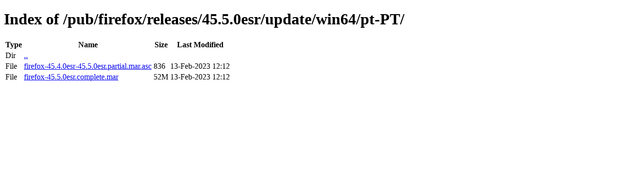

--- FILE ---
content_type: text/html; charset=utf-8
request_url: http://releases.mozilla.org/pub/firefox/releases/45.5.0esr/update/win64/pt-PT/
body_size: 365
content:
<!DOCTYPE html>
<html>
        <head>
                <meta charset="UTF-8">
                <title>Directory Listing: /pub/firefox/releases/45.5.0esr/update/win64/pt-PT/</title>
        </head>
        <body>
                <h1>Index of /pub/firefox/releases/45.5.0esr/update/win64/pt-PT/</h1>
                <table>
                        <tr>
                                <th>Type</th>
                                <th>Name</th>
                                <th>Size</th>
                                <th>Last Modified</th>
                        </tr>
                        
                        <tr>
                                <td>Dir</td>
                                <td><a href="/pub/firefox/releases/45.5.0esr/update/win64/">..</a></td>
                                <td></td>
                                <td></td>
                        </tr>
                        
                        
                        
                        
                        <tr>
                                <td>File</td>
                                <td><a href="/pub/firefox/releases/45.5.0esr/update/win64/pt-PT/firefox-45.4.0esr-45.5.0esr.partial.mar.asc">firefox-45.4.0esr-45.5.0esr.partial.mar.asc</a></td>
                                <td>836</td>
                                <td>13-Feb-2023 12:12</td>
                        </tr>
                        
                        
                        
                        <tr>
                                <td>File</td>
                                <td><a href="/pub/firefox/releases/45.5.0esr/update/win64/pt-PT/firefox-45.5.0esr.complete.mar">firefox-45.5.0esr.complete.mar</a></td>
                                <td>52M</td>
                                <td>13-Feb-2023 12:12</td>
                        </tr>
                        
                        
                </table>
        </body>
</html>